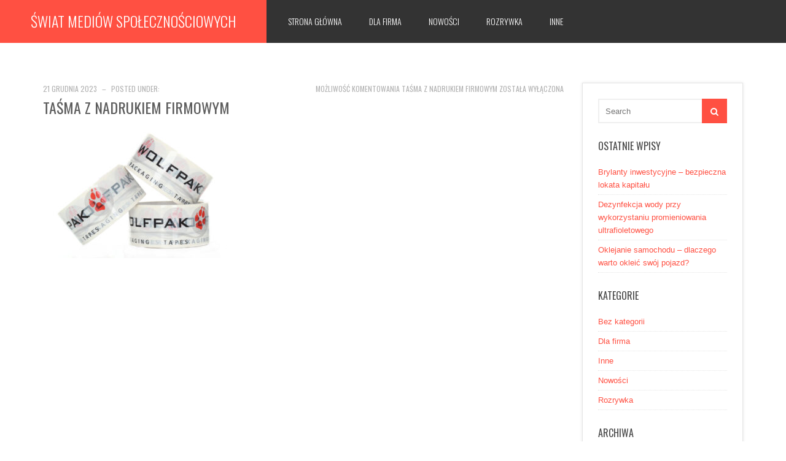

--- FILE ---
content_type: text/html; charset=UTF-8
request_url: https://www.social360.pl/wybor-tasmy-z-nadrukiem-firmowym-efektywny-sposob-na-promocje-marki/tasma-z-nadrukiem-firmowym/
body_size: 20525
content:
<!doctype html>
<!--[if IE 8]> <html class="no-js lt-ie9" lang="pl-PL"> <![endif]-->
<!--[if gt IE 8]><!--> <html class="no-js" lang="pl-PL"> <!--<![endif]-->
<head>
	<meta charset="UTF-8">
	<meta name="viewport" content="width=device-width, initial-scale=1">
		<!--[if lt IE 9]><script src="//html5shim.googlecode.com/svn/trunk/html5.js"></script><![endif]-->
	<meta name='robots' content='index, follow, max-image-preview:large, max-snippet:-1, max-video-preview:-1' />

	<!-- This site is optimized with the Yoast SEO plugin v21.1 - https://yoast.com/wordpress/plugins/seo/ -->
	<title>Taśma z nadrukiem firmowym - Świat mediów społecznościowych</title>
	<link rel="canonical" href="https://www.social360.pl/wybor-tasmy-z-nadrukiem-firmowym-efektywny-sposob-na-promocje-marki/tasma-z-nadrukiem-firmowym/" />
	<meta property="og:locale" content="pl_PL" />
	<meta property="og:type" content="article" />
	<meta property="og:title" content="Taśma z nadrukiem firmowym - Świat mediów społecznościowych" />
	<meta property="og:url" content="https://www.social360.pl/wybor-tasmy-z-nadrukiem-firmowym-efektywny-sposob-na-promocje-marki/tasma-z-nadrukiem-firmowym/" />
	<meta property="og:site_name" content="Świat mediów społecznościowych" />
	<meta property="article:modified_time" content="2023-12-21T15:51:08+00:00" />
	<meta property="og:image" content="https://www.social360.pl/wybor-tasmy-z-nadrukiem-firmowym-efektywny-sposob-na-promocje-marki/tasma-z-nadrukiem-firmowym" />
	<meta property="og:image:width" content="1000" />
	<meta property="og:image:height" content="711" />
	<meta property="og:image:type" content="image/jpeg" />
	<meta name="twitter:card" content="summary_large_image" />
	<script type="application/ld+json" class="yoast-schema-graph">{"@context":"https://schema.org","@graph":[{"@type":"WebPage","@id":"https://www.social360.pl/wybor-tasmy-z-nadrukiem-firmowym-efektywny-sposob-na-promocje-marki/tasma-z-nadrukiem-firmowym/","url":"https://www.social360.pl/wybor-tasmy-z-nadrukiem-firmowym-efektywny-sposob-na-promocje-marki/tasma-z-nadrukiem-firmowym/","name":"Taśma z nadrukiem firmowym - Świat mediów społecznościowych","isPartOf":{"@id":"https://www.social360.pl/#website"},"primaryImageOfPage":{"@id":"https://www.social360.pl/wybor-tasmy-z-nadrukiem-firmowym-efektywny-sposob-na-promocje-marki/tasma-z-nadrukiem-firmowym/#primaryimage"},"image":{"@id":"https://www.social360.pl/wybor-tasmy-z-nadrukiem-firmowym-efektywny-sposob-na-promocje-marki/tasma-z-nadrukiem-firmowym/#primaryimage"},"thumbnailUrl":"https://www.social360.pl/wp-content/uploads/2023/12/Tasma-z-nadrukiem-firmowym.jpg","datePublished":"2023-12-21T15:51:05+00:00","dateModified":"2023-12-21T15:51:08+00:00","breadcrumb":{"@id":"https://www.social360.pl/wybor-tasmy-z-nadrukiem-firmowym-efektywny-sposob-na-promocje-marki/tasma-z-nadrukiem-firmowym/#breadcrumb"},"inLanguage":"pl-PL","potentialAction":[{"@type":"ReadAction","target":["https://www.social360.pl/wybor-tasmy-z-nadrukiem-firmowym-efektywny-sposob-na-promocje-marki/tasma-z-nadrukiem-firmowym/"]}]},{"@type":"ImageObject","inLanguage":"pl-PL","@id":"https://www.social360.pl/wybor-tasmy-z-nadrukiem-firmowym-efektywny-sposob-na-promocje-marki/tasma-z-nadrukiem-firmowym/#primaryimage","url":"https://www.social360.pl/wp-content/uploads/2023/12/Tasma-z-nadrukiem-firmowym.jpg","contentUrl":"https://www.social360.pl/wp-content/uploads/2023/12/Tasma-z-nadrukiem-firmowym.jpg"},{"@type":"BreadcrumbList","@id":"https://www.social360.pl/wybor-tasmy-z-nadrukiem-firmowym-efektywny-sposob-na-promocje-marki/tasma-z-nadrukiem-firmowym/#breadcrumb","itemListElement":[{"@type":"ListItem","position":1,"name":"Strona główna","item":"https://www.social360.pl/"},{"@type":"ListItem","position":2,"name":"Wybór taśmy z nadrukiem firmowym – efektywny sposób na promocję marki","item":"https://www.social360.pl/wybor-tasmy-z-nadrukiem-firmowym-efektywny-sposob-na-promocje-marki/"},{"@type":"ListItem","position":3,"name":"Taśma z nadrukiem firmowym"}]},{"@type":"WebSite","@id":"https://www.social360.pl/#website","url":"https://www.social360.pl/","name":"Świat mediów społecznościowych","description":"","potentialAction":[{"@type":"SearchAction","target":{"@type":"EntryPoint","urlTemplate":"https://www.social360.pl/?s={search_term_string}"},"query-input":"required name=search_term_string"}],"inLanguage":"pl-PL"}]}</script>
	<!-- / Yoast SEO plugin. -->


<link rel='dns-prefetch' href='//fonts.googleapis.com' />
<link rel="alternate" type="application/rss+xml" title="Świat mediów społecznościowych &raquo; Kanał z wpisami" href="https://www.social360.pl/feed/" />
<script type="text/javascript">
window._wpemojiSettings = {"baseUrl":"https:\/\/s.w.org\/images\/core\/emoji\/14.0.0\/72x72\/","ext":".png","svgUrl":"https:\/\/s.w.org\/images\/core\/emoji\/14.0.0\/svg\/","svgExt":".svg","source":{"concatemoji":"https:\/\/www.social360.pl\/wp-includes\/js\/wp-emoji-release.min.js?ver=6.1.9"}};
/*! This file is auto-generated */
!function(e,a,t){var n,r,o,i=a.createElement("canvas"),p=i.getContext&&i.getContext("2d");function s(e,t){var a=String.fromCharCode,e=(p.clearRect(0,0,i.width,i.height),p.fillText(a.apply(this,e),0,0),i.toDataURL());return p.clearRect(0,0,i.width,i.height),p.fillText(a.apply(this,t),0,0),e===i.toDataURL()}function c(e){var t=a.createElement("script");t.src=e,t.defer=t.type="text/javascript",a.getElementsByTagName("head")[0].appendChild(t)}for(o=Array("flag","emoji"),t.supports={everything:!0,everythingExceptFlag:!0},r=0;r<o.length;r++)t.supports[o[r]]=function(e){if(p&&p.fillText)switch(p.textBaseline="top",p.font="600 32px Arial",e){case"flag":return s([127987,65039,8205,9895,65039],[127987,65039,8203,9895,65039])?!1:!s([55356,56826,55356,56819],[55356,56826,8203,55356,56819])&&!s([55356,57332,56128,56423,56128,56418,56128,56421,56128,56430,56128,56423,56128,56447],[55356,57332,8203,56128,56423,8203,56128,56418,8203,56128,56421,8203,56128,56430,8203,56128,56423,8203,56128,56447]);case"emoji":return!s([129777,127995,8205,129778,127999],[129777,127995,8203,129778,127999])}return!1}(o[r]),t.supports.everything=t.supports.everything&&t.supports[o[r]],"flag"!==o[r]&&(t.supports.everythingExceptFlag=t.supports.everythingExceptFlag&&t.supports[o[r]]);t.supports.everythingExceptFlag=t.supports.everythingExceptFlag&&!t.supports.flag,t.DOMReady=!1,t.readyCallback=function(){t.DOMReady=!0},t.supports.everything||(n=function(){t.readyCallback()},a.addEventListener?(a.addEventListener("DOMContentLoaded",n,!1),e.addEventListener("load",n,!1)):(e.attachEvent("onload",n),a.attachEvent("onreadystatechange",function(){"complete"===a.readyState&&t.readyCallback()})),(e=t.source||{}).concatemoji?c(e.concatemoji):e.wpemoji&&e.twemoji&&(c(e.twemoji),c(e.wpemoji)))}(window,document,window._wpemojiSettings);
</script>
<style type="text/css">
img.wp-smiley,
img.emoji {
	display: inline !important;
	border: none !important;
	box-shadow: none !important;
	height: 1em !important;
	width: 1em !important;
	margin: 0 0.07em !important;
	vertical-align: -0.1em !important;
	background: none !important;
	padding: 0 !important;
}
</style>
	<link rel='stylesheet' id='fancybox-css' href='https://www.social360.pl/wp-content/themes/uberto/panel/scripts/fancybox-2.1.5/jquery.fancybox.css?ver=2.1.5' type='text/css' media='all' />
<link rel='stylesheet' id='google-font-css' href='//fonts.googleapis.com/css?family=Oswald%3A400%2C300&#038;ver=6.1.9' type='text/css' media='all' />
<link rel='stylesheet' id='ci-bootstrap-css' href='https://www.social360.pl/wp-content/themes/uberto/css/bootstrap.css?ver=6.1.9' type='text/css' media='all' />
<link rel='stylesheet' id='mmenu-css' href='https://www.social360.pl/wp-content/themes/uberto/css/mmenu.css?ver=6.1.9' type='text/css' media='all' />
<link rel='stylesheet' id='font-awesome-css' href='https://www.social360.pl/wp-content/themes/uberto/panel/components/fontawesome/css/font-awesome.min.css?ver=4.7.0' type='text/css' media='all' />
<link rel='stylesheet' id='ci-style-css' href='https://www.social360.pl/wp-content/themes/uberto/style.css?ver=1.5' type='text/css' media='screen' />
<link rel='stylesheet' id='ci-color-scheme-css' href='https://www.social360.pl/wp-content/themes/uberto/colors/red.css?ver=6.1.9' type='text/css' media='all' />
<script type='text/javascript' src='https://www.social360.pl/wp-includes/js/jquery/jquery.min.js?ver=3.6.1' id='jquery-core-js'></script>
<script type='text/javascript' src='https://www.social360.pl/wp-includes/js/jquery/jquery-migrate.min.js?ver=3.3.2' id='jquery-migrate-js'></script>
<link rel="https://api.w.org/" href="https://www.social360.pl/wp-json/" /><link rel="alternate" type="application/json" href="https://www.social360.pl/wp-json/wp/v2/media/188" /><link rel="EditURI" type="application/rsd+xml" title="RSD" href="https://www.social360.pl/xmlrpc.php?rsd" />
<link rel="wlwmanifest" type="application/wlwmanifest+xml" href="https://www.social360.pl/wp-includes/wlwmanifest.xml" />
<meta name="generator" content="WordPress 6.1.9" />
<meta name="generator" content="CSSIgniter - Uberto" />
<link rel='shortlink' href='https://www.social360.pl/?p=188' />
<link rel="alternate" type="application/json+oembed" href="https://www.social360.pl/wp-json/oembed/1.0/embed?url=https%3A%2F%2Fwww.social360.pl%2Fwybor-tasmy-z-nadrukiem-firmowym-efektywny-sposob-na-promocje-marki%2Ftasma-z-nadrukiem-firmowym%2F" />
<link rel="alternate" type="text/xml+oembed" href="https://www.social360.pl/wp-json/oembed/1.0/embed?url=https%3A%2F%2Fwww.social360.pl%2Fwybor-tasmy-z-nadrukiem-firmowym-efektywny-sposob-na-promocje-marki%2Ftasma-z-nadrukiem-firmowym%2F&#038;format=xml" />
<script type="text/javascript">
(function(url){
	if(/(?:Chrome\/26\.0\.1410\.63 Safari\/537\.31|WordfenceTestMonBot)/.test(navigator.userAgent)){ return; }
	var addEvent = function(evt, handler) {
		if (window.addEventListener) {
			document.addEventListener(evt, handler, false);
		} else if (window.attachEvent) {
			document.attachEvent('on' + evt, handler);
		}
	};
	var removeEvent = function(evt, handler) {
		if (window.removeEventListener) {
			document.removeEventListener(evt, handler, false);
		} else if (window.detachEvent) {
			document.detachEvent('on' + evt, handler);
		}
	};
	var evts = 'contextmenu dblclick drag dragend dragenter dragleave dragover dragstart drop keydown keypress keyup mousedown mousemove mouseout mouseover mouseup mousewheel scroll'.split(' ');
	var logHuman = function() {
		if (window.wfLogHumanRan) { return; }
		window.wfLogHumanRan = true;
		var wfscr = document.createElement('script');
		wfscr.type = 'text/javascript';
		wfscr.async = true;
		wfscr.src = url + '&r=' + Math.random();
		(document.getElementsByTagName('head')[0]||document.getElementsByTagName('body')[0]).appendChild(wfscr);
		for (var i = 0; i < evts.length; i++) {
			removeEvent(evts[i], logHuman);
		}
	};
	for (var i = 0; i < evts.length; i++) {
		addEvent(evts[i], logHuman);
	}
})('//www.social360.pl/?wordfence_lh=1&hid=E5D2E260F03CB82573125BFCC20C7127');
</script><link rel="shortcut icon" type="image/x-icon" href="http://www.social360.pl/wp-content/themes/uberto/panel/img/favicon.ico" /><link rel="apple-touch-icon" href="http://www.social360.pl/wp-content/themes/uberto/panel/img/apple-touch-icon.png" /><link rel="apple-touch-icon" sizes="72x72" href="http://www.social360.pl/wp-content/themes/uberto/panel/img/apple-touch-icon-72x72.png" /><link rel="apple-touch-icon" sizes="114x114" href="http://www.social360.pl/wp-content/themes/uberto/panel/img/apple-touch-icon-72x72.png" /><link rel="pingback" href="https://www.social360.pl/xmlrpc.php" />			</head>

<body class="attachment attachment-template-default single single-attachment postid-188 attachmentid-188 attachment-jpeg ci-uberto ci-uberto-1-5 ci-scheme-red">

<div id="mobile-bar">
	<a class="menu-trigger" href="#mobilemenu"><i class="fa fa-bars"></i></a>
	<h1 class="mob-title">Świat mediów społecznościowych</h1>
</div>

<div id="page">

	<header id="header">
		<h1 id="logo" class="textual"><a href="https://www.social360.pl">Świat mediów społecznościowych</a></h1>
		<nav id="nav">
			<ul id="navigation" class=""><li id="menu-item-31" class="menu-item menu-item-type-post_type menu-item-object-page current_page_parent menu-item-31"><a href="https://www.social360.pl/strona-glowna/">Strona główna</a></li>
<li id="menu-item-32" class="menu-item menu-item-type-taxonomy menu-item-object-category menu-item-32"><a href="https://www.social360.pl/category/dla-firma/">Dla firma</a></li>
<li id="menu-item-33" class="menu-item menu-item-type-taxonomy menu-item-object-category menu-item-33"><a href="https://www.social360.pl/category/nowosci/">Nowości</a></li>
<li id="menu-item-34" class="menu-item menu-item-type-taxonomy menu-item-object-category menu-item-34"><a href="https://www.social360.pl/category/rozrywka/">Rozrywka</a></li>
<li id="menu-item-50" class="menu-item menu-item-type-taxonomy menu-item-object-category menu-item-50"><a href="https://www.social360.pl/category/inne/">Inne</a></li>
</ul>		</nav><!-- #nav -->

		<div id="mobilemenu">
			<ul id="menu-main" class=""><li class="menu-item menu-item-type-post_type menu-item-object-page current_page_parent menu-item-31"><a href="https://www.social360.pl/strona-glowna/">Strona główna</a></li>
<li class="menu-item menu-item-type-taxonomy menu-item-object-category menu-item-32"><a href="https://www.social360.pl/category/dla-firma/">Dla firma</a></li>
<li class="menu-item menu-item-type-taxonomy menu-item-object-category menu-item-33"><a href="https://www.social360.pl/category/nowosci/">Nowości</a></li>
<li class="menu-item menu-item-type-taxonomy menu-item-object-category menu-item-34"><a href="https://www.social360.pl/category/rozrywka/">Rozrywka</a></li>
<li class="menu-item menu-item-type-taxonomy menu-item-object-category menu-item-50"><a href="https://www.social360.pl/category/inne/">Inne</a></li>
</ul>		</div>
	</header>
<main id="main">
	<div class="container">
		<div class="row">
			<div class="col-md-9 col-sm-8">
				<article id="post-188" class="entry post-188 attachment type-attachment status-inherit hentry">
	
			<div class="entry-meta">
			<time class="entry-time" datetime="2023-12-21T16:51:05+01:00">21 grudnia 2023</time> &ndash;
			<span class="entry-categories"><b>Posted Under:</b> </span>
			<span class="comments-link"><span>Możliwość komentowania <span class="screen-reader-text">Taśma z nadrukiem firmowym</span> została wyłączona</span></span>
		</div>
	
	<h1 class="entry-title">Taśma z nadrukiem firmowym</h1>
	<div class="entry-content group">
		<p class="attachment"><a href='https://www.social360.pl/wp-content/uploads/2023/12/Tasma-z-nadrukiem-firmowym.jpg' rel="fancybox[188]" rel="fancybox[188]"><img width="300" height="213" src="https://www.social360.pl/wp-content/uploads/2023/12/Tasma-z-nadrukiem-firmowym-300x213.jpg" class="attachment-medium size-medium" alt="Taśma z nadrukiem firmowym" decoding="async" loading="lazy" srcset="https://www.social360.pl/wp-content/uploads/2023/12/Tasma-z-nadrukiem-firmowym-300x213.jpg 300w, https://www.social360.pl/wp-content/uploads/2023/12/Tasma-z-nadrukiem-firmowym-768x546.jpg 768w, https://www.social360.pl/wp-content/uploads/2023/12/Tasma-z-nadrukiem-firmowym.jpg 1000w" sizes="(max-width: 300px) 100vw, 300px" /></a></p>
	</div>

	</article>							</div> <!-- col-md-9 -->
			<div class="col-md-3 col-sm-4">
	<div class="sidebar">
		<aside id="search-2" class="widget widget_search group"><form action="https://www.social360.pl/" class="searchform" method="get" role="search">
	<div>
		<label for="s" class="screen-reader-text">Search for:</label> <input type="text" placeholder="Search" id="s" name="s" value="">
		<button class="searchsubmit" type="submit"><i class="fa fa-search"></i></button>
	</div>
</form></aside>
		<aside id="recent-posts-2" class="widget widget_recent_entries group">
		<h3 class="widget-title">Ostatnie wpisy</h3>
		<ul>
											<li>
					<a href="https://www.social360.pl/brylanty-inwestycyjne-bezpieczna-lokata-kapitalu/">Brylanty inwestycyjne – bezpieczna lokata kapitału</a>
									</li>
											<li>
					<a href="https://www.social360.pl/dezynfekcja-wody-przy-wykorzystaniu-promieniowania-ultrafioletowego/">Dezynfekcja wody przy wykorzystaniu promieniowania ultrafioletowego</a>
									</li>
											<li>
					<a href="https://www.social360.pl/oklejanie-samochodu-dlaczego-warto-okleic-swoj-pojazd/">Oklejanie samochodu – dlaczego warto okleić swój pojazd?</a>
									</li>
					</ul>

		</aside><aside id="categories-2" class="widget widget_categories group"><h3 class="widget-title">Kategorie</h3>
			<ul>
					<li class="cat-item cat-item-1"><a href="https://www.social360.pl/category/bez-kategorii/">Bez kategorii</a>
</li>
	<li class="cat-item cat-item-2"><a href="https://www.social360.pl/category/dla-firma/">Dla firma</a>
</li>
	<li class="cat-item cat-item-6"><a href="https://www.social360.pl/category/inne/">Inne</a>
</li>
	<li class="cat-item cat-item-3"><a href="https://www.social360.pl/category/nowosci/">Nowości</a>
</li>
	<li class="cat-item cat-item-4"><a href="https://www.social360.pl/category/rozrywka/">Rozrywka</a>
</li>
			</ul>

			</aside><aside id="archives-2" class="widget widget_archive group"><h3 class="widget-title">Archiwa</h3>
			<ul>
					<li><a href='https://www.social360.pl/2025/08/'>sierpień 2025</a></li>
	<li><a href='https://www.social360.pl/2025/01/'>styczeń 2025</a></li>
	<li><a href='https://www.social360.pl/2024/07/'>lipiec 2024</a></li>
	<li><a href='https://www.social360.pl/2023/12/'>grudzień 2023</a></li>
	<li><a href='https://www.social360.pl/2021/03/'>marzec 2021</a></li>
	<li><a href='https://www.social360.pl/2019/12/'>grudzień 2019</a></li>
	<li><a href='https://www.social360.pl/2019/10/'>październik 2019</a></li>
	<li><a href='https://www.social360.pl/2019/06/'>czerwiec 2019</a></li>
	<li><a href='https://www.social360.pl/2019/02/'>luty 2019</a></li>
	<li><a href='https://www.social360.pl/2018/02/'>luty 2018</a></li>
	<li><a href='https://www.social360.pl/2017/10/'>październik 2017</a></li>
	<li><a href='https://www.social360.pl/2015/07/'>lipiec 2015</a></li>
	<li><a href='https://www.social360.pl/2015/06/'>czerwiec 2015</a></li>
	<li><a href='https://www.social360.pl/2015/05/'>maj 2015</a></li>
	<li><a href='https://www.social360.pl/2015/04/'>kwiecień 2015</a></li>
	<li><a href='https://www.social360.pl/2015/03/'>marzec 2015</a></li>
	<li><a href='https://www.social360.pl/2014/07/'>lipiec 2014</a></li>
	<li><a href='https://www.social360.pl/2014/06/'>czerwiec 2014</a></li>
	<li><a href='https://www.social360.pl/2014/03/'>marzec 2014</a></li>
	<li><a href='https://www.social360.pl/2013/10/'>październik 2013</a></li>
			</ul>

			</aside>	</div>
</div>		</div>
	</div>
</main>

	<footer id="footer">
		<div class="container">
			<div class="row">
				<div class="col-xs-12">
					<span><a href="https://wordpress.org">Powered by WordPress</a> - A theme by <a href="http://www.cssigniter.com">CSSIgniter.com</a></span>
				</div>
			</div>
		</div>
	</footer>

</div> <!-- #page -->

<script type='text/javascript' src='https://www.social360.pl/wp-content/themes/uberto/panel/scripts/fancybox-2.1.5/jquery.fancybox.pack.js?ver=2.1.5' id='fancybox-js'></script>
<script type='text/javascript' src='https://www.social360.pl/wp-content/themes/uberto/js/superfish.min.js?ver=6.1.9' id='jquery-superfish-js'></script>
<script type='text/javascript' src='https://www.social360.pl/wp-content/themes/uberto/js/jquery.mmenu.min.js?ver=6.1.9' id='jquery-mmenu-js'></script>
<script type='text/javascript' src='https://www.social360.pl/wp-content/themes/uberto/panel/scripts/jquery.fitvids.js?ver=1.1' id='jquery-fitVids-js'></script>
<script type='text/javascript' src='https://www.social360.pl/wp-content/themes/uberto/js/scripts.js?ver=1.5' id='ci-front-scripts-js'></script>
<script type='text/javascript' src='https://www.social360.pl/wp-content/themes/uberto/panel/components/retinajs/dist/retina.js?ver=1.3.0' id='retinajs-js'></script>
	<script type='text/javascript'>
		jQuery( document ).ready( function( $ ) {
			$( ".fancybox, a[rel^='fancybox[']" ).fancybox( {
				fitToView : true,
				padding   : 0,
				nextEffect: 'fade',
				prevEffect: 'fade'
			} );
		} );
	</script>
		<!--[if (gte IE 6)&(lte IE 8)]>
		<script type="text/javascript" src="https://www.social360.pl/wp-content/themes/uberto/panel/scripts/selectivizr-min.js"></script>
	<![endif]-->
	</body>
</html>

--- FILE ---
content_type: text/css
request_url: https://www.social360.pl/wp-content/themes/uberto/style.css?ver=1.5
body_size: 21385
content:
/*
Theme Name: Uberto
Theme URI: https://www.cssigniter.com/themes/uberto/
Author: CSSIgniter
Author URI: https://www.cssigniter.com/
Description: A Blogging Theme for WordPress
Version: 1.5
License: GNU General Public License
License URI: http://www.gnu.org/licenses/gpl-2.0.html
Text Domain: ci_theme
Domain Path: /lang
*/
/* -----------------------------------------
	Table of Contents
--------------------------------------------

.. General
.. Header
.. Homepage Specific Styles
.. Footer
.. Widgets Styling
.. Helpers, WordPress defaults, Generic Items
.. Mobile Menu
.. External Plugins
.. Global Mediaqueries

*/
/* -----------------------------------------
	General
----------------------------------------- */
h1, h2, h3, h4, h5, h6 {
  line-height: normal;
  margin: 0 0 15px 0;
  font-family: Oswald, sans-serif;
  text-transform: uppercase;
  font-weight: normal;
  -ms-word-wrap: break-word;
  word-wrap: break-word;
}

h1 {
  font-size: 24px;
}

h2 {
  font-size: 20px;
}

h3 {
  font-size: 18px;
}

h4 {
  font-size: 16px;
}

h5 {
  font-size: 14px;
}

h6 {
  font-size: 12px;
}

p {
  margin: 0 0 15px 0;
}

img {
  display: inline-block;
  vertical-align: middle;
  max-width: 100%;
  height: auto;
}

a {
  transition: color 0.18s ease, background-color 0.18s ease;
  outline: none;
  color: #ff3600;
}

a:hover,
a:focus {
  color: #ff5e33;
}

a:active {
  outline: none;
}

body {
  font-family: "Helvetica Neue", Helvetica, Arial sans-serif;
  color: #5d5d5d;
  font-size: 16px;
  line-height: 1.625;
  -webkit-font-smoothing: antialised;
}

label {
  display: block;
  font-size: 90%;
  margin-bottom: 2px;
}

input[type="text"],
input[type="password"],
input[type="date"],
input[type="datetime"],
input[type="email"],
input[type="number"],
input[type="search"],
input[type="tel"],
input[type="time"],
input[type="url"],
textarea {
  border-radius: 0;
  box-shadow: none;
  width: auto;
  font: inherit;
  padding: 14px 10px;
  height: auto;
  border: 2px solid #EFEFEF;
  line-height: normal;
  transition: all 0.18s ease;
  min-width: 80%;
}
input[type="text"]:focus,
input[type="password"]:focus,
input[type="date"]:focus,
input[type="datetime"]:focus,
input[type="email"]:focus,
input[type="number"]:focus,
input[type="search"]:focus,
input[type="tel"]:focus,
input[type="time"]:focus,
input[type="url"]:focus,
textarea:focus {
  background: #fafafa;
  border-color: #b3b3b3;
  outline: none;
}

textarea {
  width: 100%;
  height: auto;
}

fieldset {
  padding: 15px 15px 0 15px;
}
fieldset legend {
  font-weight: bold;
  padding: 0 3px;
  margin: 0;
  margin-left: -3px;
}

input.highlight {
  border-color: #ff4a4a;
}

/* Buttons
=================================== */
a.btn, a.comment-reply-link,
input[type=submit],
button[type=submit] {
  line-height: normal;
  border-width: 2px;
  border-style: solid;
  border-radius: 0;
  font-size: 14px;
  font-family: Oswald, sans-serif;
  vertical-align: middle;
  padding: 7px 40px;
  background: transparent;
  outline: none;
  transition: all 0.18s ease;
  text-transform: uppercase;
}
a.btn:hover, a.comment-reply-link:hover,
input[type=submit]:hover,
button[type=submit]:hover {
  text-decoration: none;
}

#map * {
  max-width: none !important;
}

/* -----------------------------------------
	Header
----------------------------------------- */
.alt-nav {
  display: none;
}

#nav {
  margin-left: 15px;
  float: left;
}

#nav ul {
  margin: 0;
  padding: 0;
  list-style: none;
}

#navigation {
  /* Navigation functional styles  ---------------------- */
}
#navigation li {
  position: relative;
}
#navigation > li {
  display: inline-block;
}
#navigation ul {
  position: absolute;
  z-index: 300;
  top: -999em;
}
#navigation li:hover > ul,
#navigation .sfHover > ul {
  top: auto;
  left: 12px;
}
#navigation li li:hover > ul,
#navigation li .sfHover > ul {
  top: 0;
  left: 100%;
}
#navigation li li li:hover > ul,
#navigation li li .sfHover > ul {
  top: 0;
  left: 100%;
}
#navigation a {
  display: block;
  white-space: nowrap;
}
#navigation a {
  font-weight: 300;
  color: #fff;
  font-family: Oswald, sans-serif;
  text-transform: uppercase;
  display: block;
  padding: 24px 20px;
  font-size: 14px;
}
#navigation a:hover {
  text-decoration: none;
}
#navigation ul {
  width: auto;
  padding: 5px 0;
}
#navigation ul a {
  padding: 9px 43px 9px 19px;
  text-align: left;
}
#navigation a.sf-with-ul {
  position: relative;
  /* Styling for navigation arrows  ---------- */
}
#navigation.sf-arrows .sf-with-ul:after {
  content: '\f078';
  font-family: FontAwesome;
  position: absolute;
  top: 50%;
  right: 9px;
  margin-top: -10px;
  font-size: 7px;
  font-weight: normal;
}
#navigation.sf-arrows ul .sf-with-ul:after {
  right: 8px;
  margin-top: -5px;
  content: "\f054";
  /* Styling for right facing arrows  ---------- */
}

#header {
  height: 70px;
  background: #000;
  background: rgba(0, 0, 0, 0.7);
  z-index: 5;
  position: absolute;
  top: 0;
  width: 100%;
}
@media (max-width: 991px) {
  #header {
    position: static;
  }
}

#logo {
  text-transform: uppercase;
  text-align: center;
  float: left;
  overflow: hidden;
  height: 70px;
  line-height: 1;
  margin: 0;
}
#logo a {
  font-weight: 300;
  padding: 22px 50px;
  display: block;
  overflow: hidden;
}
#logo a:hover {
  text-decoration: none;
}

/* -----------------------------------------
	Homepage
----------------------------------------- */
.hero-container {
  position: relative;
  -webkit-transform-style: preserve-3d;
}

.hero-content {
  width: 100%;
  text-align: center;
  color: #FFF;
  padding: 0 25px;
  position: absolute;
  top: 50%;
  -webkit-transform: translateY(-50%);
  -ms-transform: translateY(-50%);
  transform: translateY(-50%);
}
@media (max-width: 991px) {
  .hero-content {
    position: static;
    background: #111;
    padding: 20px 15px 30px;
    -webkit-transform: none;
    -moz-transform: none;
    -ms-transform: none;
    -o-transform: none;
    transform: none;
  }
}
.hero-content time {
  text-transform: uppercase;
  font-family: 'oswald', sans-serif;
  font-weight: 300;
  font-size: 14px;
  color: #FFF;
}

#hero h1 {
  font-size: 34px;
  text-transform: uppercase;
  margin-bottom: 40px;
}
@media (max-width: 767px) {
  #hero h1 {
    font-size: 28px;
  }
}

/* -----------------------------------------
	Content
----------------------------------------- */
#main,
.home.paged #main {
  margin-top: 70px;
  padding: 65px 0 40px;
}
@media (max-width: 991px) {
  #main,
  .home.paged #main {
    margin-top: 0;
  }
}

.home #main {
  margin-top: 0;
  padding: 65px 0 40px;
}

.entry:only-child {
  margin-bottom: 0;
}

.entry-thumb {
  margin-bottom: 25px;
  line-height: 0;
}

.entry-meta {
  text-transform: uppercase;
  font-family: 'oswald', sans-serif;
  font-weight: 400;
  font-size: 12px;
  color: #B3B3B3;
  margin-bottom: 3px;
}
.entry-meta time {
  margin-right: 5px;
}
.entry-meta b {
  margin-left: 5px;
  font-weight: normal;
}

time {
  color: #B3B3B3;
  margin-bottom: 3px;
  text-transform: uppercase;
  font-family: 'oswald', sans-serif;
  font-weight: 400;
  font-size: 12px;
}

.entry-title {
  text-transform: uppercase;
}
.entry-title a:hover {
  text-decoration: none;
}

.entry {
  margin-bottom: 80px;
}

.read-more {
  margin-top: 15px;
  display: inline-block;
}

/* -----------------------------------------
	Single Article Styles
----------------------------------------- */
.entry blockquote {
  font-family: Oswald, sans-serif;
  font-size: 19px;
  color: #8F8F8F;
  text-transform: uppercase;
  border-left: 4px solid #a9a9a9;
  margin: 25px 0;
  padding-left: 20px;
}

.entry-content p + h1, .entry-content p + h2, .entry-content p + h3, .entry-content p + h4, .entry-content p + h5 {
  margin-top: 25px;
}

.entry-thumb.alignnone {
  margin: 0 0 25px 0;
}
.entry-thumb.alignleft {
  margin-top: 0;
}
.entry-thumb.alignright {
  margin-top: 0;
}
.entry-thumb img.alignnone, .entry-thumb img.alignleft, .entry-thumb img.alignright {
  margin: 0;
}

.comments-link {
  float: right;
}
@media (max-width: 767px) {
  .comments-link {
    float: none;
    margin-left: 10px;
  }
}

.mejs-container {
  margin: -25px 0 25px;
}

ul, ol {
  padding-left: 20px;
}

/* -----------------------------------------
	Pagination
----------------------------------------- */
#paging {
  margin-bottom: 50px;
  font-family: Oswald, sans-serif;
}
#paging a,
#paging span {
  display: inline-block;
  line-height: normal;
  margin-right: 2px;
  color: #FFF;
  padding: 7px 15px;
  font-size: 14px;
  transition: border-color 0.18s ease;
}
#paging a:hover {
  text-decoration: none;
}
#paging span.current {
  background: #ffffff;
}

/* -----------------------------------------
	Sidebar
----------------------------------------- */
.sidebar {
  border: 1px solid #E5E5E5;
  box-shadow: 0 0 5px rgba(0, 0, 0, 0.1);
  padding: 25px;
  font-size: 13px;
}
@media (max-width: 767px) {
  .sidebar {
    margin-top: 50px;
  }
}

/* -----------------------------------------
	Footer
----------------------------------------- */
#footer {
  text-transform: uppercase;
  font-size: 11px;
  color: #9E9E9E;
  padding: 0 0 40px 0;
}

#footer span {
  border-top: 1px solid #E5E5E5;
  display: block;
  padding-top: 15px;
}

/* -----------------------------------------
   Comments
----------------------------------------- */
.post-comments {
  margin: 40px 0 25px;
}
.post-comments ol, .post-comments ul {
  list-style: none;
}
.post-comments ol li, .post-comments ul li {
  margin: 0;
  padding: 0;
  background: none;
  position: relative;
}
.post-comments > ol {
  margin: 0;
  padding: 0;
}
.post-comments h3 {
  margin-bottom: 25px;
}

.comment-text, .comment_container {
  margin: 0;
  padding: 25px 0;
  overflow: hidden;
}
.comment-text .avatar, .comment_container .avatar {
  max-width: 50px;
  float: left;
  margin-right: 15px;
  overflow: hidden;
}

.comment-copy {
  overflow: hidden;
  zoom: 1;
  position: relative;
}
.comment-copy p {
  font-size: 14px;
}
.comment-copy p:last-of-type {
  margin: 0;
}

.comment-meta {
  margin: 0 0 5px;
  font-size: 13px;
}

a.comment-reply-link {
  padding: 3px 11px;
  font-size: 10px;
  margin-top: 12px;
  display: inline-block;
}

.post-form {
  margin: 15px 0 0;
}

#commentform textarea {
  min-height: 200px;
}

/* -----------------------------------------
   Theme-Specific Comments Styling
----------------------------------------- */
#comment-list > li:first-child > .comment-text {
  padding-top: 0;
}

#comments h3 {
  text-transform: uppercase;
  margin-bottom: 20px;
}

.comment-meta {
  margin: 0 0 5px;
}

/* -----------------------------------------
	Widgets
----------------------------------------- */
.widget {
  margin-bottom: 25px;
}

#sidebar .widget:last-child {
  margin-bottom: 0;
}

.widget ul {
  list-style: none;
  margin: 0;
  padding: 0;
}

.widget ul li {
  padding: 5px 0;
  border-bottom: 1px dotted #e5e5e5;
  display: block;
  margin: 0;
}

.widget ul ul.children li:first-child {
  border-top: 1px dotted #e5e5e5;
}

.widget ul ul.children li:last-child {
  border-bottom: none;
  padding-bottom: 0;
}

.widget ul.children {
  margin-top: 5px;
}

.widget ul.children li {
  padding-left: 15px;
}

.widget-title,
.widget h3 {
  text-transform: uppercase;
  font-size: 16px;
  color: #484848;
}

/* WIDGET: #Ads125
========================================= */
#ads125, .ads125 {
  margin: 0;
  padding: 0;
  list-style: none;
}

#ads125 li,
.ads125 li {
  background: none repeat scroll 0 0 transparent;
  border: 0 none;
  float: left;
  margin: 0 15px 10px 0;
  padding: 0;
  max-width: 125px;
}

/* WIDGET: #Search
========================================= */
.searchform {
  line-height: 1;
  position: relative;
}

.searchform > div {
  position: relative;
  line-height: 1;
}

.searchform .screen-reader-text {
  display: none;
}

.searchform input[type=text] {
  border-radius: 0;
  margin: 0;
  width: 100%;
  font: inherit;
  line-height: 1;
  height: 40px;
  padding: 0 10px;
}

button.searchsubmit {
  font-size: 14px;
  line-height: 0;
  padding: 3px 14px 2px;
  position: absolute;
  right: 0;
  top: 0;
  height: 100%;
  border: none;
}

/* WIDGET: #Socials Ignited
========================================= */
.ci-socials-ignited img {
  margin-bottom: 3px;
  display: inline-block;
}

/* WIDGET: #Flickr
========================================= */
.flickr_badge_image {
  float: left;
  margin: 0 15px 15px 0;
  max-width: 55px;
}
.flickr_badge_image a {
  display: block;
  line-height: 0;
}

/* WIDGET: #About
========================================= */
.widget_about {
  margin-top: -5px;
}
.widget_about .alignleft {
  float: left;
  margin: 5px 10px 6px 0;
}
.widget_about .alignright {
  float: right;
  margin: 5px 0 6px 10px;
}

/* WIDGET: #Text Widget
========================================= */
.widget_text p:last-child {
  margin-bottom: 0;
}

/* WIDGET: #Twitter
========================================= */
.widget_ci_twitter_widget ul li {
  margin-bottom: 12px;
}
.widget_ci_twitter_widget .twitter-time {
  display: block;
  font-size: 0.85em;
}

/* WIDGET: #Calendar
================================================== */
#wp-calendar {
  width: 100%;
}
#wp-calendar a {
  font-weight: bold;
  font-style: italic;
}
#wp-calendar caption {
  text-align: left;
  margin-top: 10px;
  background: none repeat scroll 0 0 rgba(0, 0, 0, 0.03);
  padding: 9px;
}
#wp-calendar thead {
  font-size: 10px;
}
#wp-calendar thead th {
  background: rgba(0, 0, 0, 0.1);
  font-weight: bold;
  padding: 8px;
}
#wp-calendar tbody td {
  background: none;
  border: 1px solid rgba(0, 0, 0, 0.1);
  text-align: center;
  padding: 3px;
}
#wp-calendar tbody td:hover {
  background: rgba(0, 0, 0, 0.1);
}
#wp-calendar tbody .pad {
  background: none;
}
#wp-calendar tfoot #next {
  font-size: 10px;
  text-transform: uppercase;
  text-align: right;
}
#wp-calendar tfoot #prev {
  font-size: 10px;
  text-transform: uppercase;
  padding-top: 10px;
}

/* WIDGET: #Social Icons
========================================= */
.social-icon i {
  width: 36px;
  height: 36px;
  line-height: 36px;
  background-color: #333;
  color: #FFF;
  border: 1px solid #333;
  font-size: 24px;
  border-radius: 36px;
  text-align: center;
  display: inline-block;
}

.social-icon:hover i {
  background-color: #575757;
}

/* ----------------------------------------------
	Helpers, WordPress Defaults, Generic Items
---------------------------------------------- */
/* WordPress Generated Classes
=================================== */
.alignnone {
  margin: 5px 20px 20px 0;
}

.aligncenter,
div.aligncenter {
  display: block;
  margin: 5px auto 5px auto;
}

.alignright {
  float: right;
  margin: 5px 0 20px 20px;
}

.alignleft {
  float: left;
  margin: 5px 20px 20px 0;
}

.aligncenter {
  display: block;
  margin: 5px auto 5px auto;
}

a img.alignright {
  float: right;
  margin: 5px 0 20px 20px;
}

a img.alignnone {
  margin: 5px 20px 20px 0;
}

a img.alignleft {
  float: left;
  margin: 5px 20px 20px 0;
}

a img.aligncenter {
  display: block;
  margin-left: auto;
  margin-right: auto;
}

.wp-caption {
  background: #fff;
  border: 1px solid #f0f0f0;
  max-width: 96%;
  padding: 5px 3px 10px;
  text-align: center;
}

.wp-caption.alignnone {
  margin: 5px 20px 20px 0;
}

.wp-caption.alignleft {
  margin: 5px 20px 20px 0;
}

.wp-caption.alignright {
  margin: 5px 0 20px 20px;
}

.wp-caption img {
  border: 0 none;
  height: auto;
  margin: 0;
  max-width: 98.5%;
  padding: 0;
  width: auto;
}

.wp-caption p.wp-caption-text {
  font-size: 11px;
  line-height: 17px;
  margin: 0;
  padding: 0 4px 5px;
}

table {
  width: 100%;
  margin-bottom: 20px;
}

.gallery {
  margin-bottom: 20px;
  overflow: hidden;
}

.gallery-item {
  float: left;
  margin: 0 4px 4px 0;
  overflow: hidden;
  position: relative;
}

.gallery-columns-1 .gallery-item {
  max-width: 100%;
}

.gallery-columns-2 .gallery-item {
  max-width: 48%;
  max-width: -webkit-calc(50% - 4px);
  max-width: calc(50% - 4px);
}

.gallery-columns-3 .gallery-item {
  max-width: 32%;
  max-width: -webkit-calc(33.3% - 4px);
  max-width: calc(33.3% - 4px);
}

.gallery-columns-4 .gallery-item {
  max-width: 23%;
  max-width: -webkit-calc(25% - 4px);
  max-width: calc(25% - 4px);
}

.gallery-columns-5 .gallery-item {
  max-width: 19%;
  max-width: -webkit-calc(20% - 4px);
  max-width: calc(20% - 4px);
}

.gallery-columns-6 .gallery-item {
  max-width: 15%;
  max-width: -webkit-calc(16.7% - 4px);
  max-width: calc(16.7% - 4px);
}

.gallery-columns-7 .gallery-item {
  max-width: 13%;
  max-width: -webkit-calc(14.28% - 4px);
  max-width: calc(14.28% - 4px);
}

.gallery-columns-8 .gallery-item {
  max-width: 11%;
  max-width: -webkit-calc(12.5% - 4px);
  max-width: calc(12.5% - 4px);
}

.gallery-columns-9 .gallery-item {
  max-width: 9%;
  max-width: -webkit-calc(11.1% - 4px);
  max-width: calc(11.1% - 4px);
}

.gallery-columns-1 .gallery-item:nth-of-type(1n),
.gallery-columns-2 .gallery-item:nth-of-type(2n),
.gallery-columns-3 .gallery-item:nth-of-type(3n),
.gallery-columns-4 .gallery-item:nth-of-type(4n),
.gallery-columns-5 .gallery-item:nth-of-type(5n),
.gallery-columns-6 .gallery-item:nth-of-type(6n),
.gallery-columns-7 .gallery-item:nth-of-type(7n),
.gallery-columns-8 .gallery-item:nth-of-type(8n),
.gallery-columns-9 .gallery-item:nth-of-type(9n) {
  margin-right: 0;
}

.gallery-columns-1.gallery-size-medium figure.gallery-item:nth-of-type(1n+1),
.gallery-columns-1.gallery-size-thumbnail figure.gallery-item:nth-of-type(1n+1),
.gallery-columns-2.gallery-size-thumbnail figure.gallery-item:nth-of-type(2n+1),
.gallery-columns-3.gallery-size-thumbnail figure.gallery-item:nth-of-type(3n+1) {
  clear: left;
}

.gallery-caption {
  background-color: rgba(0, 0, 0, 0.7);
  -webkit-box-sizing: border-box;
  -moz-box-sizing: border-box;
  box-sizing: border-box;
  color: #fff;
  font-size: 12px;
  line-height: 1.5;
  margin: 0;
  max-height: 50%;
  opacity: 0;
  padding: 6px 8px;
  position: absolute;
  bottom: 0;
  left: 0;
  text-align: left;
  width: 100%;
}

.gallery-caption:before {
  content: "";
  height: 100%;
  min-height: 49px;
  position: absolute;
  top: 0;
  left: 0;
  width: 100%;
}

.gallery-item:hover .gallery-caption {
  opacity: 1;
}

.gallery-columns-7 .gallery-caption,
.gallery-columns-8 .gallery-caption,
.gallery-columns-9 .gallery-caption {
  display: none;
}

/* -----------------------------------------
   MOBILE MENU
----------------------------------------- */
#mobilemenu {
  display: none;
}

#mobile-bar {
  display: none;
  text-align: center;
  position: fixed;
  top: 0;
  z-index: 1000;
  width: 100%;
  background: #242628;
  background-image: linear-gradient(bottom, #141617 1%, #222426 100%);
  background-image: -o-linear-gradient(bottom, #141617 1%, #222426 100%);
  background-image: -moz-linear-gradient(bottom, #141617 1%, #222426 100%);
  background-image: -webkit-linear-gradient(bottom, #141617 1%, #222426 100%);
  background-image: -ms-linear-gradient(bottom, #141617 1%, #222426 100%);
  background-image: -webkit-gradient(linear, left bottom, left top, color-stop(0.01, #141617), color-stop(1, #222426));
  padding: 15px 10px 0 10px;
  height: 48px;
  border-bottom: 1px solid rgba(0, 0, 0, 0.8);
  box-shadow: 0 4px 3px rgba(0, 0, 0, 0.2);
  display: none;
}

.menu-trigger,
.menu-trigger:focus {
  width: 24px;
  height: 21px;
  background: none;
  cursor: pointer;
  opacity: 0.85;
  margin: 0;
  outline: none;
  position: absolute;
  left: 10px;
  top: 12px;
  color: #FFF;
}

.menu-trigger:hover {
  opacity: 0.95;
  color: #FFF;
}

.menu-trigger:active {
  opacity: 1;
}

.mob-title {
  color: #eeeeee;
  font-family: "Helvetica Neue", "Helvetica", Helvetica, Arial, sans-serif;
  font-weight: bold;
  font-size: 14px;
  text-shadow: 1px 1px 0 black;
  line-height: 1;
  margin: 0;
  padding: 0;
}

/* -----------------------------------------
	External Plugins
----------------------------------------- */
/* WP Instagram */
.null-instagram-feed p {
  padding-top: 10px;
}

.widget .instagram-pics {
  list-style: none;
  margin: 0;
  padding: 0;
}
.widget .instagram-pics:before, .widget .instagram-pics:after {
  content: " ";
  /* 1 */
  display: table;
  /* 2 */
}
.widget .instagram-pics:after {
  clear: both;
}

.widget .instagram-pics li {
  border-bottom: 0;
  padding: 0;
  float: left;
  width: 33.33333333333%;
}
.widget .instagram-pics li a {
  display: block;
  color: #ff3600;
}

/* -----------------------------------------
	Global Mediaqueries
----------------------------------------- */
@media (max-width: 1199px) {
  .col-xs-1, .col-sm-1, .col-md-1, .col-lg-1, .col-xs-2, .col-sm-2, .col-md-2, .col-lg-2, .col-xs-3, .col-sm-3, .col-md-3, .col-lg-3, .col-xs-4, .col-sm-4, .col-md-4, .col-lg-4, .col-xs-5, .col-sm-5, .col-md-5, .col-lg-5, .col-xs-6, .col-sm-6, .col-md-6, .col-lg-6, .col-xs-7, .col-sm-7, .col-md-7, .col-lg-7, .col-xs-8, .col-sm-8, .col-md-8, .col-lg-8, .col-xs-9, .col-sm-9, .col-md-9, .col-lg-9, .col-xs-10, .col-sm-10, .col-md-10, .col-lg-10, .col-xs-11, .col-sm-11, .col-md-11, .col-lg-11, .col-xs-12, .col-sm-12, .col-md-12, .col-lg-12 {
    padding-left: 10px;
    padding-right: 10px;
  }

  .row {
    margin-left: -10px;
    margin-right: -10px;
  }
}
@media (max-width: 767px) {
  #page {
    padding-top: 48px;
  }

  .mm-menu.mm-current {
    display: block !important;
  }

  #mobile-bar {
    display: block;
  }

  #nav {
    display: none;
  }
}


--- FILE ---
content_type: text/css
request_url: https://www.social360.pl/wp-content/themes/uberto/colors/red.css?ver=6.1.9
body_size: 1269
content:
/* -----------------------------------------
   Main Color #Red
----------------------------------------- */
#header,
#navigation ul {
  background: #111;
  background: rgba(0, 0, 0, 0.8);
}

#logo a,
#navigation a,
#paging span {
  color: #FFF;
}

#hero h1 {
  color: #FFF;
}

#logo a:hover {
  color: #111;
}

button[type=submit].searchsubmit {
  color: #FFF;
}
button[type=submit].searchsubmit:hover {
  color: #FFF;
  background: #111;
}

.entry-title a:hover {
  color: #111;
}

#paging a,
#paging span {
  background-color: none;
  border: 2px solid #ff5042;
  color: #ff5042;
}

#paging span.current {
  color: #FFF;
}

a,
#navigation a:hover,
#navigation .sfHover > a,
a.btn,
input[type=submit],
button[type=submit] {
  color: #ff5042;
}

a:hover,
#paging a:hover {
  color: #ff3828;
}

#logo,
button.searchsubmit,
#paging span.current {
  background-color: #ff5042;
}

a.btn,
input[type=submit],
button[type=submit] {
  border-color: #ff5042;
}

a.btn:hover,
input[type=submit]:hover,
button[type=submit]:hover,
#paging a:hover:hover {
  color: #111;
  border-color: #111;
}

a.btn.white,
input[type=submit].white,
button[type=submit].white {
  color: #FFF;
  border-color: #FFF;
}
a.btn.white:hover,
input[type=submit].white:hover,
button[type=submit].white:hover {
  color: #ff5042;
  border-color: #ff5042;
}

#paging a:hover {
  border-color: #ff3828;
}
